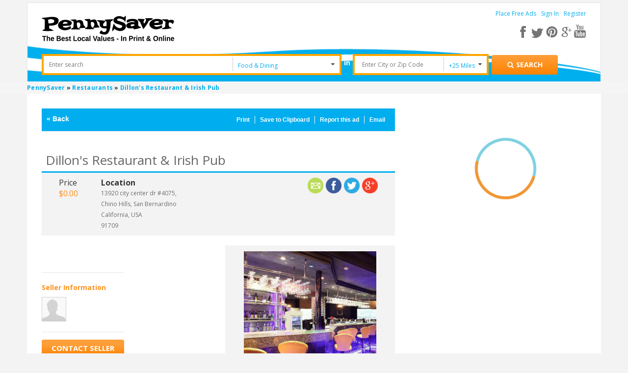

--- FILE ---
content_type: text/html; charset=UTF-8
request_url: https://www.pennysaverusa.com/food-dining/restaurants/dillon-s-restaurant-irish-pub_i11342079
body_size: 11171
content:



<!DOCTYPE html>

<html xmlns="http://www.w3.org/1999/xhtml" dir="ltr" lang="en-US">
    <head>
	<meta http-equiv="Content-type" content="text/html; charset=utf-8" />
<title>PennySaver | Dillon&#39;s Restaurant &amp; Irish Pub in San Bernardino, California, USA </title>
    <meta name="description" content=". Find more in Restaurants in San Bernardino, California, USA at PennySaverUSA.com." />
    <meta name="description" content="Post Free Classified Ads &amp; Browse for Local Bargains in Pennysaver Today! Find rooms for rent, pets for sale, cars, jobs, garage sales, and other stuff for sale!" />
<meta name="viewport" content="initial-scale = 1.0" />
<meta name="theme-color" content="#fc862e"/>
<meta name="apple-mobile-web-app-capable" content="yes">
<meta name="apple-mobile-web-app-status-bar-style" content="black">
<link rel="shortcut icon" href="https://www.pennysaverusa.com/oc-content/themes/osclasswizards/images/favicon.ico" type="image/x-icon" />  
<link rel="manifest" href="https://www.pennysaverusa.com/oc-content/themes/osclasswizards/manifest.json?v=30">
<link rel="stylesheet" type="text/css" href="https://www.pennysaverusa.com/oc-content/themes/osclasswizards/css/sweetalert.css?v=30"/>
<link rel="stylesheet" type="text/css" href="//fonts.googleapis.com/css?family=Open+Sans:300,400,700"/>
<script type="text/javascript" async="async" src="https://www.pennysaverusa.com/oc-content/themes/osclasswizards/js/jquery.min.js?v=30"></script>
<script>
    if ( 'serviceWorker' in navigator ) {
	// Use the window load event to keep the page load performant
	window.addEventListener( 'load', () => {
	    navigator.serviceWorker.register( '/sw.js' );
	} );
    }
   var googletag = googletag || { };
    googletag.cmd = googletag.cmd || [ ];
    ( function ( )
    {
	var gads = document.createElement( 'script' );
	gads.async = true;
	gads.type = 'text/javascript';
	var useSSL = 'https:' === document.location.protocol;
	gads.src = ( useSSL ? 'https:' : 'http:' ) +
		'//www.googletagservices.com/tag/js/gpt.js';
	var node = document.getElementsByTagName( 'script' )[0];
	node.parentNode.insertBefore( gads, node );
    } )( )
    var osclasswizards = window.osclasswizards || { };
    osclasswizards.base_url = 'https://www.pennysaverusa.com/index.php';
    osclasswizards.langs = {"delete":"Delete","cancel":"Cancel"};
    osclasswizards.fancybox_prev = 'Previous image';
    osclasswizards.fancybox_next = 'Next image';
    osclasswizards.fancybox_closeBtn = 'Close';
    osclasswizards.locations_input_as = 'text';
    osclasswizards.rtl_view = '0';
    osclasswizards.extend = function(d, b) {
    for (var c in b) {
        d[c] = b[c]
    }
    return d
},osclasswizards.responsive = function(a) {
    return defaults = {
        selector: "#responsive-trigger"
    },
    a = $.extend(defaults, a),
    $(a.selector).is(":visible") ? !0 : !1
},osclasswizards.toggleClass = function(f, b, d) {
    var c = $("[" + f + "]");
    c.click(function(a) {
        var e, g = $(this).attr(f);
        if ("undefined" != typeof d) {
            var e = $(b)
        } else {
            var e = $($(this).attr(b))
        }
        e.toggleClass(g),
        a.preventDefault()
    })
},osclasswizards.photoUploader = function(c, b) {
    defaults = {
        max: 4
    },
    b = $.extend(defaults, b),
    osclasswizards.photoUploaderActions($(c), b)
},osclasswizards.addPhotoUploader = function(c) {
    if (c < $('input[name="' + $(this).attr("name") + '"]').length + $(".photos_div").length) {
        var b = $('<input type="file" name="photos[]">');
        osclasswizards.photoUploaderActions(image),
        $("#post-photos").append(b)
    }
},osclasswizards.removePhotoUploader = function() {}
,osclasswizards.photoUploaderActions = function(a) {
    a.on("change", function() {
        var b = $(this)[0];
        if ($(this).next("img").remove(),
        $image = $("<img />"),
        $image.insertAfter(a),
        b.files && b.files[0]) {
            var c = new FileReader;
            c.onload = function(d) {
                $image.attr("src", d.target.result)
            }
            ,
            c.readAsDataURL(b.files[0])
        } else {
            $image.remove()
        }
    })
}
//osclasswizards.toggleClass("data-bclass-toggle", "body", !0)
</script>

	<link rel="stylesheet" type="text/css" href="https://www.pennysaverusa.com/oc-content/themes/osclasswizards/css/combine_styles_detail_page.css?v=30"/>
	<link rel="stylesheet" type="text/css" href="https://www.pennysaverusa.com/oc-content/themes/osclasswizards/js/fancybox/jquery.fancybox.css?v=30"/>
	<meta name="generator" content="Osclass 3.7.3" />	<meta property="fb:app_id" content="308087216481361" />
	<script> !function(e,t,r){function n(){for(;d[0]&&"loaded"==d[0][f];)c=d.shift(),c[o]=!i.parentNode.insertBefore(c,i)}for(var s,a,c,d=[],i=e.scripts[0],o="onreadystatechange",f="readyState";s=r.shift();)a=e.createElement(t),"async"in i?(a.async=!1,e.head.appendChild(a)):i[f]?(d.push(a),a[o]=n):e.write("<"+t+" src=\""+s+"\" defer></"+t+">"),a.src=s}(document,"script",[ "https://www.pennysaverusa.com/oc-content/themes/osclasswizards/js/jquery.min.js?v=30",  "//maps.google.com/maps/api/js?key=AIzaSyCpdHnBMmDGEZ_1O6-VN0tay-ptZoMuDME",  "https://www.pennysaverusa.com/oc-content/themes/osclasswizards/js/bootstrap.min.js?v=30",  "https://www.pennysaverusa.com/oc-content/themes/osclasswizards/js/sweetalert.min.js?v=30",  "https://www.pennysaverusa.com/oc-content/themes/osclasswizards/js/library.min.js?v=30",  "https://www.google.com/recaptcha/api.js?onload=mod_captcha_onloadCallback&render=explicit",  "https://www.pennysaverusa.com/oc-content/themes/osclasswizards/js/footer.js?v=30",  "https://www.pennysaverusa.com/oc-content/plugins/item_moderation//assets/js/moderation_reasons.js?v=30",  "https://www.pennysaverusa.com/oc-content/plugins/user_clipboard/assets/front_end/js/clipboard_actions.js?v=30",  "https://www.pennysaverusa.com/oc-content/plugins/validate_hashes/assets/js/index.js?v=30",  "https://www.pennysaverusa.com/oc-content/plugins/zip_code_search/assets/front_end/js/search_upon_zip.min.js?v=30",  "https://www.pennysaverusa.com/oc-content/plugins/google_ads/assets/user/js/g_ads.min.js?v=30",  "https://www.pennysaverusa.com/oc-content/themes/osclasswizards/js/fancybox/jquery.fancybox.pack.js?v=30", ]) </script>	
		<!-- Google Tag Manager -->
    <script>
            var gtmload = function() {
                if (window.jQuery) {
            clearInterval(clearGtm);
            ( function ( w
        , d, s, l, i ) {
        w[l] = w[l] || [ ];
        w[l].push( { 'gtm.start':
                new Date().getTime(), event: 'gtm.js' } );
        var f = d.getElementsByTagName( s )[0],
            j = d.createElement( s ), dl = l != 'dataLayer' ? '&l=' + l : '';
        j.async = true;
        j.src =
            'https://www.googletagmanager.com/gtm.js?id=' + i + dl;
        f.parentNode.insertBefore( j, f );
            } )( window, document, 'script', 'dataLayer', 'GTM-M763QTC' );
            }
        }    
        var clearGtm= setInterval(gtmload, 100);    
    </script>
    <!-- End Google Tag Manager -->
    </head>
	
    <!-- Modal Login -->
    <div id="myModal" class="modal fade signin_signup_forms test" role="dialog">
		<!-- Outpush Tag -->
	<script>window.pushMST_config={"vapidPK":"BD-Q8CUhwtz9qvD68_XanC3znemum_s4tPP4Hc2mNrPMXMN_3zhOVlerq5S4fWumBdt1D3ZJm-CvH5bAD4UX5yA","enableOverlay":true,"swPath":"/sw.js","i18n":{}};
  var pushmasterTag = document.createElement('script');
  pushmasterTag.src = "https://cdn.pushmaster-cdn.xyz/scripts/publishers/682d9d0fea967a9847b5e748/SDK.js";
  pushmasterTag.setAttribute('defer','');

  var firstScriptTag = document.getElementsByTagName('script')[0];
  firstScriptTag.parentNode.insertBefore(pushmasterTag, firstScriptTag);
</script>
	<!-- Outpush Tag -->
	<div class="modal-dialog" style="background-color: white;"> 
	    <!-- Modal content-->
	    <div class="row">
		<div class="col-md-12">
		    <div class="wraps">
                        <div class="title" style="margin-bottom: 0">
			    <div class="heading">
				Join PennySaverUSA.com			    </div>
                        </div>
                        * Fields marked with asterisks are required
			<form action="https://www.pennysaverusa.com/index.php" method="post" name="login" class="col-md-12" ><input type='hidden' name='CSRFName' value='CSRF1835953683_1631753576' />
        <input type='hidden' name='CSRFToken' value='932bb983315d02da6a84a879c45452119523ab8fedb84d9b25230e6eacbaff2b121327fb1cc1c4cd3db6b0902e2e71dca375c14062e05e32e89f0f5a975e5084' />
                            <input type="hidden" name="page" value="login" />
                            <input type="hidden" name="action" value="login_post" />
                            <input type="hidden" name="is_login" id="is_login" value="1" />
                            <div class="form-group">
				<label class="control-label" for="email">
				    E-mail <sup>*</sup>
				</label>
				<div class="controls">
				    <input id="email" type="text" name="email" value="" />				    <span class="name text-danger"></span>
				</div>
                            </div>
                            <div class="form-group">
				<label class="control-label" for="password">
				    Password <sup>*</sup>
				</label>
				<div class="controls">
				    <input id="password" type="password" name="password" value="" autocomplete="off" />				    <span class="s_password text-danger"></span>
				</div>
                            </div>
                            <div class="form-group">
				<div class="controls checkbox">
				    <input id="remember" type="checkbox" name="remember" value="1" />				    <label for="remember">
					Remember me				    </label>
				</div>
                            </div>
			    <div class="mod_captcha_field" id="mod_captcha_field_1" style="transform:scale(0.80);transform-origin:0px;"></div> <br />                            <div id="signInM" class="col-md-5 col-sm-5 col-xs-5">
                                <div class="controls">
                                    <button type="submit" class="btn btn-success btn-block">
					Sign in                                    </button>
                                </div>
                            </div>

			        			    <div class="col-md-2 col-sm-2 col-xs-2 text-center">OR</div>
    			    <div id="fbLogin" class="col-md-5 col-sm-5 col-xs-5">
				    <a class="btn btn-facebook" href="https://www.facebook.com/v2.3/dialog/oauth?client_id=308087216481361&redirect_uri=https%3A%2F%2Fwww.pennysaverusa.com%2F&state=24b6ff895cb035f1&sdk=php-sdk-4.0.23&scope=public_profile%2Cemail">
    <div class="facebook-btn">
	<i class="fa fa-facebook-square facebook-icon"></i>
	<span>Sign in with Facebook</span>
    </div>
</a>    			    </div>
			    	
			    <div class="clearfix"></div>
			    <div class="form-group">
				<div class="controls col-lg-12 popup-links">
				    <div class="col-md-4 col-sm-6 col-xs-12 row">
					<a href="https://www.pennysaverusa.com/user/recover"> Forgot password ? </a>
				    </div>
				    <div class="col-md-4 col-sm-6 col-xs-12 row">
					<a id="register_as_new_user" href="#" onclick="return false;">
					    Register as a new user
					</a>
				    </div>
				</div>
                            </div>
			    <div class="clearfix"></div>			    
                        </form>
                    </div>
                </div>
            </div>
            <div class="modal-footer">
                <button type="button" class="btn btn-default" data-dismiss="modal">Close</button>
            </div>
        </div><!--eof model content-->
    </div><!-- eof modal-dialog-->
    <!-- eof Modal Login -->

    <!-- Modal Registration -->
    <div id="myModal-registration" class="modal fade signin_signup_forms" role="dialog">
        <div class="modal-dialog" style="background-color: white;">
            <!-- Modal content-->
            <div class="row">
                <div class="col-md-12">
                    <div class="wraps">
                        <div class="title" style="margin-bottom: 0;">
                            <div class="heading">
				Register to PennySaverUSA.com                            </div>
                        </div>
                        * Fields marked with asterisks are required
                        <form name="register" action="https://www.pennysaverusa.com/index.php" method="post" enctype="multipart/form-data" class="col-md-12" ><input type='hidden' name='CSRFName' value='CSRF1835953683_1631753576' />
        <input type='hidden' name='CSRFToken' value='932bb983315d02da6a84a879c45452119523ab8fedb84d9b25230e6eacbaff2b121327fb1cc1c4cd3db6b0902e2e71dca375c14062e05e32e89f0f5a975e5084' />
                            <input type="hidden" name="page" value="register" />
                            <input type="hidden" name="action" value="register_post" />
                            <ul id="error_list">
                            </ul>
                            <div class="form-group">
                                <label class="control-label" for="name">
				    Are you a business? <sup>*</sup>
                                </label>
                                <div class="controls">
				    <select name="b_company" id="b_company"><option value="0">No</option><option value="1">Yes</option></select>                                </div>
                            </div>
                            <label class="control-label" for="name">
                                <div class="individual">Name <sup>*</sup></div>
                                <div class="business">Company name <sup>*</sup></div>
                            </label>
                            <div class="controls">
				<input id="s_name" type="text" name="s_name" value="" />                            </div>
                            <div class="form-group">
                                <label class="control-label" for="email">
				    E-mail <sup>*</sup>
                                </label>
                                <div class="controls">
				    <input id="s_email" type="text" name="s_email" value="" />                                </div>
                            </div>

                            <div class="form-group">
                                <label class="control-label" for="password-2">
				    Confirm E-mail <sup>*</sup>
                                </label>
                                <div class="controls">
				    <input id="s_email1" type="text" name="s_email" value="" />
                                    <p id="email-error" style="display:none;">
					Emails don't match                                    </p>
                                </div>
                            </div>

                            <div class="form-group">
                                <label class="control-label" for="password">
				    Password <sup>*</sup>
                                </label>
                                <div class="controls">
				    <input id="s_password" type="password" name="s_password" value="" autocomplete="off" />				    <span class="s_password text-danger"></span>
                                </div>
                            </div>

                            <div class="form-group">
                                <label class="control-label" for="password-2">
				    Repeat password <sup>*</sup>
                                </label>
                                <div class="controls">
				    <input id="s_password2" type="password" name="s_password2" value="" autocomplete="off" />                                    <p id="password-error" style="display:none;">
					Passwords don't match                                    </p>
                                </div>
				    <br />
    <div id="pmId">
        <div id="scorebarBorder">
    	<div id="scorebar" style="background-position: 0px 0px;"></div>
        </div>
        <div id="complexity">
    	Password Strength
        </div>
    </div>

                                </div>

                            <div class="form-group">                               
                                <div class="controls">
                                    <!-- <input id="s_password2-1" type="password" name="s_password2" value="" autocomplete="off">-->
                                </div>
                            </div>

                            <div class="form-group">
                                <input type="checkbox" name="PR-PN-3" ng-true-value="'on'" ng-false-value="'off'" ng-model="products['213'].selected" data-product-id="213" class="jsProductCheckbox jsProductGroup_product_attention_getter ng-pristine ng-valid">
				    <label class="control-label" for="PR-PN-3">
					Yes, please subscribe me to the weekly newsletter 				    </label>
                            </div>

                            <div class="form-group">
                                <input type="checkbox" name="PR-PN-3" 
                                       data-product-id="213" class="terms-and-conditions jsProductCheckbox jsProductGroup_product_attention_getter ng-pristine ng-valid" />
				<label class="control-label" for="PR-PN-3">
				     I agree to the <a href="#" class="terms-and-conditions" target="_blank" >terms and conditions </a> <sup>*</sup>
				</label>
                            </div>
			    <div class="form-group use_insecure" style="display: none">
				<input type="checkbox" id="use_insecure" name="use_insecure" class="use_insecure_chbox" />
				<label class="control-label" for="use_insecure">
				     Use insecure password <sup>*</sup>
				</label>
                            </div>
			    <div class="mod_captcha_field" id="mod_captcha_field_2" style="transform:scale(0.80);transform-origin:0px;"></div> <br />			                                <div id="registerM" class="col-md-5 col-sm-5 col-xs-5">
                                <div class="controls">
                                    <button type="submit" class="btn btn-success btn-block">
					Register for free                                    </button>
                                </div>
                            </div>
			        			    <div class="col-md-2 col-sm-2 col-xs-2 text-center">OR</div>
    			    <div id="fbRegister" class="col-md-5 col-sm-5 col-xs-5">
				    <a class="btn btn-facebook" href="https://www.facebook.com/v2.3/dialog/oauth?client_id=308087216481361&redirect_uri=https%3A%2F%2Fwww.pennysaverusa.com%2F&state=24b6ff895cb035f1&sdk=php-sdk-4.0.23&scope=public_profile%2Cemail">
    <div class="facebook-btn">
	<i class="fa fa-facebook-square facebook-icon"></i>
	<span>Register with Facebook</span>
    </div>
</a>    			    </div>
			    			    <div class="clearfix"></div>
                        </form>
                    </div>
                </div>
            </div>
            <div class="modal-footer">
                <button type="button" class="btn btn-default" data-dismiss="modal">Close</button>
            </div>
        </div><!--eof model content-->
    </div><!-- eof modal-dialog-->
    <!-- eof Modal Registration -->

    <body class="has-searchbox item">

	<!-- Google Tag Manager (noscript) -->
	<noscript><iframe src="https://www.googletagmanager.com/ns.html?id=GTM-M763QTC"
			  height="0" width="0" style="display:none;visibility:hidden"></iframe></noscript>
	<!-- End Google Tag Manager (noscript) -->

	<div class="loader_modal" style="display: none">
	    <div class="blur_bg"></div>
	    <div class="loading"></div>
	</div>
		<div class="container" id="leanon">
	    <header id="header">
		<div class="top_links">
		    <div class="container">
			<div id="logo"> <a href="https://www.pennysaverusa.com/"><img border="0" alt="PennySaver" src="https://www.pennysaverusa.com/oc-content/themes/osclasswizards//images/penny_logo.png"></a>  </div> 
									<div class="holder-menu-right">
			    <ul>				
								    	    				<li class="non-loggedin">
	    				    <a href="https://www.pennysaverusa.com/item/new">
						    Place Free Ads	    				    </a>
	    				</li>
										<li class="non-loggedin">
					    <a data-toggle="modal" data-target="#myModal" id="login_open" href="#">
						Sign In					    </a>
					</li>
						    				<li class="non-loggedin">
	    				    <a data-toggle="modal" data-target="#myModal-registration" id="login_open-1" href="#">
						    Register	    				    </a></li>
									    							    </ul>
			    <div class="resSocials">
				<a href="javascript:void(0);" class="fa fa-share-alt fa-shareSimple" aria-label="Share"> </a>

				<div class="socials forResHide">
				    <a target="_new" href="https://www.facebook.com/PennySaverUSA" class="fb" aria-label="facebook"></a>
				    <a target="_new" href="https://twitter.com/pennysaverusa" class="tw" aria-label="twitter"></a>
				    <a target="_new" href="https://pinterest.com/pennysaverusa/" class="pin" aria-label="pinterest"></a>
				    <a target="_new" href="https://plus.google.com/+pennysaver" class="gplus" aria-label="google plus"></a>
				    <a target="_new" href="https://www.youtube.com/channel/UCDV3UWo_IrRY56nFwVWz0pQ" aria-label="youtube"></a>
				</div>

				<div class="socials forResShow">
				    <a target="_new" href="https://www.facebook.com/PennySaverUSA" class="fb fa fa-facebook" aria-label="facebook"></a>
				    <a target="_new" href="https://twitter.com/pennysaverusa" class="tw fa fa-twitter" aria-label="twitter"></a>
				    <a target="_new" href="https://pinterest.com/pennysaverusa/" class="pin fa fa-pinterest" aria-label="pinterest"></a>
				    <a target="_new" href="https://plus.google.com/+pennysaver" class="gplus fa fa-google-plus" aria-label="google plus"></a>
				    <a target="_new" href="https://www.youtube.com/channel/UCDV3UWo_IrRY56nFwVWz0pQ" class="fa fa-youtube" aria-label="youtube"></a>
				</div>
			    </div>
			    <a href="#" style="font-size:15px;" class="pull-right show-advance-search-option"><i class="fa fa-search"></i></a>			    
			</div><!-- eof holder menu right-->
		    </div>
		</div>
		<div class="banner_none top-adjustment top-header-sec" id="form_vh_map">
		        <form action="https://www.pennysaverusa.com/index.php" id="main_search" method="get" class="search nocsrf d-version" >
        <div class="container">
    	<input type="hidden" name="page" value="search"/>
    	<div class="main-search">
    	    <div class="form-filters">		    
    		<div class="col-md-12">
    		    <div class="col-md-5 search-input">
    			<div class="cell" style="">
			    <label class="hidden" for="sPattern">Enter Search</label>
    			    <input id="sPattern" type="text" name="sPattern" class="input-text" placeholder="Enter search"  value="" />
    			</div>
    		    </div>
    		    <div class="col-md-2 search-select">
    			<div class="cell selector">
								<select name="sCategory" id="sCategory"><option value="">All Categories</option><option value="1">Jobs</option><option value="2">Merchandise</option><option value="3">Arts &amp; Entertainment</option><option value="4">Cars &amp; Vehicles</option><option value="5"selected="selected">Food &amp; Dining</option><option value="6">Pets</option><option value="7">Real Estate</option><option value="8">Services</option></select>    			</div>         
    		    </div>
    		    <div class="in" >
    			in
    		    </div>
    		    <div class="col-md-2 search-input" >
    			<div class="cell releative-pos">
								<input type="hidden" name="zip_code_search" value="" />
				<input type="text" id="zip_code_search" class="input-text autocom-loading" placeholder="Enter City or Zip Code" value="" />
				<i class="fa fa-spinner fa-pulse hidden location-loader"></i>
    			</div>
    		    </div>

    		    <div class="col-md-1 search-select search-miles">
    			<div class="cell selector" >
    			    <select name="search_dist" id="search_dist">
    				<option  value="0">All</option>
    				<option  value="5">+5 Miles</option>
    				<option  value="10">+10 Miles</option>
    				<option Selected value="25">+25 Miles</option>
    				<option  value="50">+50 Miles</option>
    				<option  value="100">+100 Miles</option>
    			    </select>
    			</div>
    		    </div>
    		    <div class="submit-btn col-md-2">
    			<div class="cell reset-padding">
			    <button class="btn btn-success btn_search desktop" id="btn_search_ads" style="height:40px;" aria-label="Search for products"><i class="fa fa-search"></i> <span class="showLabel">Search</span> </button>
    			</div>
    		    </div>
    		</div>
    	    </div>
    	    <div id="message-seach"></div>
    	</div>
        </div>
    </form>
    		</div>
			    </header>
	</div><!--termina contaner-->
	<div class="wrapper-flash">
	        	    <div class="breadcrumb">
    		<div class="container" style="padding:0;"> <ol class="breadcrumb" itemscope itemtype="http://schema.org/BreadcrumbList">
<li itemscope itemprop="itemListElement" itemtype="http://schema.org/ListItem" ><a href="https://www.pennysaverusa.com/" itemprop="item"><span itemprop="name">PennySaver</span></a><meta itemprop="position" content="1" /></li>

<li itemscope itemprop="itemListElement" itemtype="http://schema.org/ListItem" > &raquo; <a href="https://www.pennysaverusa.com/search/category,145/search_dist,0" itemprop="item"><span itemprop="name">Restaurants</span></a><meta itemprop="position" content="2" /></li>

<li itemscope itemprop="itemListElement" itemtype="http://schema.org/ListItem" > &raquo; <a href="#" itemprop="item"><span itemprop="name">Dillon's Restaurant & Irish Pub</span></a><meta itemprop="position" content="3" /></li>
</ol>
 </div>
    	    </div>
			   
	    	</div>
		<div class="wrapper" id="content">
	    <div class="container" id="yougimme">
		<div class="col-md-12">
		    		
    		    <div class="row">
			    									<input type="hidden" id="user_id_in_header" value="0"/>
			<div id="main">			    
<div class="modal fade" id="login_if_not_logged" role="dialog">
    <div class="modal-dialog">
	<!-- Modal content-->
	<div class="modal-content">
	    <div class="modal-header">
		<button type="button" class="close" data-dismiss="modal">&times;</button>
		<h4 class="modal-title">You are not logged in!</h4>
	    </div>
	    <div class="modal-body">
		<p>To save a listing, you need to be logged in.</p>
	    </div>
	    <div class="modal-footer">
		<button type="button" class="btn btn-default" data-dismiss="modal">Close</button>
	    </div>
	</div>
    </div>
</div>

<div id="report_ad_by_user" class="modal fade" role="dialog">
    <div class="modal-dialog for-inputs" style="background-color: white;"> 
	<!-- Modal content-->
	<div class="row">
	    <div class="col-md-12">
		<div class="wraps">
		    <div class="title">
			<button type="button" class="close" data-dismiss="modal">&times;</button>
			<div class="heading">
			    Report Ad			</div>
		    </div>
		    <label>*Fields marked with asterisks are required</label>
		    <form action="https://www.pennysaverusa.com/index.php" method="post" name="contact_form" id="report_ad_form"  ><input type='hidden' name='CSRFName' value='CSRF1835953683_1631753576' />
        <input type='hidden' name='CSRFToken' value='932bb983315d02da6a84a879c45452119523ab8fedb84d9b25230e6eacbaff2b121327fb1cc1c4cd3db6b0902e2e71dca375c14062e05e32e89f0f5a975e5084' />
			      			<input type="hidden" name="action" value="contact_post" />
			<input type="hidden" name="page" value="item" />
			    			<input type="hidden" name="id" id='item_idd' value="11342079" />
			    			<div class="form-group">
			    <label for="yourEmail">E-mail:</label>
			    <div class="controls" data-required="true">
				<input id="reportAdEmail" type="text" name="yourEmail" value="">
							    </div>
			</div>
			<div class="form-group">
			    <label for="kindof-abuse">Kind of abuse</label>
			    <div class="controls optionList">
				<div class='select-box'><select name='moderation_reason_select' id='moderation_reason_select'><option value='1'>Spam or Duplicate Ad</option><option value='2'>Scam or Fraud</option><option value='3'>Illegal</option><option value='4'>Other</option><option value='5'>Offensive or Inappro</option><option value='6'>We do not accept this type of ad (i.e. free pet, pet is too young, etc...)</option><option value='7'>Reported by User</option></select></div>			    </div>
			</div>
			<div class="form-group">
			    <label for="description">Description:</label>
			    <div class="controls textarea" data-required="true">
				<textarea id="reportAdMessage" name="message" rows="10"></textarea>
				</div>
			</div>

			    			<div class="recap">
				    			</div>
					    </form>
		</div>
	    </div>
	</div>
	<div class="modal-footer">
	    <a href="#" id="report_reason_send" class="btn btn-info" >Send</a>
	    <button type="button" class="btn btn-basic" data-dismiss="modal">Close</button>
	</div>
    </div>
</div>


<input type="hidden" id="detail_page_url" />
<input type="hidden" id="category_id" value="145" />
<div class="row res">
    <div class="col-sm-12 col-md-8">
	<div id="item-content" class="side-bar-scr sideBar-scr-res">
	    	    	    <!--    </a> </strong> </p> -->
	    	    <div class="header clearfix item-detail-header no-print resPrintOpts">

		<script type="text/javascript">
		    function step_back_into_search() {
			var backlink_url_re = /^#backlink-url:/;
			var loc_hash = unescape( window.location.hash );
			if ( loc_hash.match( backlink_url_re ) ) {
			    var hash_url = loc_hash.replace( backlink_url_re, '' );
			    if ( hash_url ) {
				window.location = hash_url;
				return false;
			    }
			}
			return true;
		    }
		    ;
		</script>
		<div class="stepBack" id="stepBack">
		    <a href=""><span class="seoIcon">« </span>Back</a>
		</div>
		    		<ul class="advertOptionsContainer clearfix">
						    <li class="first">
				<a class="print printIcon" href="javascript:void(0)" onclick="" title="Print">Print</a>
			    </li>
						<li><a href="#" data-saved="0" data-uid="0" data-item-id="11342079" data-type="item" class="save-to-clipboard"> Save to Clipboard</a></li>    		    <li><a href="#" id="show_moderation" data-target="#report_ad_by_user" data-toggle="modal">Report this ad</a></li>
    		    <li class="last"><a id="show_mail_layer_friend" data-toggle="modal" data-target="#email_seller" href="javascript:void(0)" rel="nofollow">Email</a></li>
    		</ul>
			    </div>

	    	    <span class="secret-code">eAh2zjnI</span>
	        <h1 class="title title_code title-margin"> <strong>Dillon's Restaurant & Irish Pub</strong> </h1>
        <div class="row row-padding no-print">
    	<div class="col-md-12">
    	    <ul class="item-header col-md-6 col-sm-8">
		    <li class="price"><span class="label">Price</span><span class="value">$0.00</span></li>    		<li class="location">
    		    <span class="label">Location</span>
						    <p>
				13920 city center dr #4075, 			    </p>
				<p>
				Chino Hills, San Bernardino				</p>
                <p>
				    California, USA			    </p>
                            <p>
				91709			    </p>
			    		</li>
    	    </ul>
    	    <ul class="social-detail col-md-6 col-sm-4" id="social">
		        <!--	<div class="sharethis-inline-share-buttons"></div>-->

    <div data-network="googleplus" style="float:right;cursor: pointer;" data-title="Dillon's Restaurant & Irish Pub" data-description="" data-url="https://www.pennysaverusa.com/food-dining/restaurants/dillon-s-restaurant-irish-pub_i11342079" class="st-custom-button">
        <img style="height: 32px; margin-right: 5px;" src="https://www.pennysaverusa.com/oc-content/themes/osclasswizards/images/google.png" alt="Share on GooglePlus" />
    </div>

    <div data-network="twitter" style="float:right;cursor: pointer;" data-title="Dillon's Restaurant & Irish Pub" data-description="" data-url="https://www.pennysaverusa.com/food-dining/restaurants/dillon-s-restaurant-irish-pub_i11342079" class="st-custom-button">
        <img style="height: 32px; margin-right: 5px;"  src="https://www.pennysaverusa.com/oc-content/themes/osclasswizards/images/twitter.png" alt="Share on Twitter" />
    </div>

    <div data-network="facebook" style="float:right;cursor: pointer;" data-title="Dillon's Restaurant & Irish Pub" data-description="" data-url="https://www.pennysaverusa.com/food-dining/restaurants/dillon-s-restaurant-irish-pub_i11342079" class="st-custom-button">
        <img style="height: 32px; margin-right: 5px;" src="https://www.pennysaverusa.com/oc-content/themes/osclasswizards/images/facebook.png" alt="Share on Facebook" />
    </div>
    	<a style="float:right;cursor: pointer; margin-right: 5px;" href="https://www.pennysaverusa.com/item/send-friend/11342079" target="_blank" id="sss-share-btn"><img style="height: 32px;" src="https://www.pennysaverusa.com/oc-content/themes/osclasswizards/images/email.png" alt="Share by email" title="Share by email" /></a>
    
        	    </ul>
    	</div>
        </div>

		    <div class="item-photos col-md-6">
		<div class="bg-main">
		    <div class="row row-margin">
				    		<div class="col-md-12  big-img">
	    		    <a href="https://f001.backblazeb2.com/b2api/v1/b2_download_file_by_id?fileId=4_z36bbc39865a8cf936d640312_f1101798b535627cb_d20181122_m165528_c001_v0001113_t0013" class="main-photo fancybox" data-fancybox-group="group" title="Media 1 / 4"> <img class="img-responsive" src="https://f001.backblazeb2.com/b2api/v1/b2_download_file_by_id?fileId=4_z36bbc39865a8cf936d640312_f1101798b535627cb_d20181122_m165528_c001_v0001113_t0013" alt="Dillon's Restaurant & Irish Pub" title="Dillon's Restaurant & Irish Pub" onerror="this.src='https://www.pennysaverusa.com/oc-content/themes/osclasswizards/images/default.png'"/> </a>
	    		</div>						
	    		<div class="col-md-12">
	    		    <div class="thumbs">
				    					<a href="https://f001.backblazeb2.com/b2api/v1/b2_download_file_by_id?fileId=4_z36bbc39865a8cf936d640312_f1101798b535627cb_d20181122_m165528_c001_v0001113_t0013" data-fancybox-type="" class="fancybox" data-fancybox-group="group" title="Media 1 / 4"> <img src="https://f001.backblazeb2.com/b2api/v1/b2_download_file_by_id?fileId=4_z36bbc39865a8cf936d640312_f1101798b535627cb_d20181122_m165528_c001_v0001113_t0013" width="75" alt="Dillon's Restaurant & Irish Pub" title="Dillon's Restaurant & Irish Pub" class="img-responsive" onerror="this.src='https://www.pennysaverusa.com/oc-content/themes/osclasswizards/images/default.png'"/> </a>
				    					<a href="https://f001.backblazeb2.com/b2api/v1/b2_download_file_by_id?fileId=4_z36bbc39865a8cf936d640312_f1101798b535627d7_d20181122_m165529_c001_v0001113_t0013" data-fancybox-type="" class="fancybox" data-fancybox-group="group" title="Media 2 / 4"> <img src="https://f001.backblazeb2.com/b2api/v1/b2_download_file_by_id?fileId=4_z36bbc39865a8cf936d640312_f1101798b535627d7_d20181122_m165529_c001_v0001113_t0013" width="75" alt="Dillon's Restaurant & Irish Pub" title="Dillon's Restaurant & Irish Pub" class="img-responsive" onerror="this.src='https://www.pennysaverusa.com/oc-content/themes/osclasswizards/images/default.png'"/> </a>
				    					<a href="https://f001.backblazeb2.com/b2api/v1/b2_download_file_by_id?fileId=4_z36bbc39865a8cf936d640312_f1101798b535627de_d20181122_m165530_c001_v0001113_t0013" data-fancybox-type="" class="fancybox" data-fancybox-group="group" title="Media 3 / 4"> <img src="https://f001.backblazeb2.com/b2api/v1/b2_download_file_by_id?fileId=4_z36bbc39865a8cf936d640312_f1101798b535627de_d20181122_m165530_c001_v0001113_t0013" width="75" alt="Dillon's Restaurant & Irish Pub" title="Dillon's Restaurant & Irish Pub" class="img-responsive" onerror="this.src='https://www.pennysaverusa.com/oc-content/themes/osclasswizards/images/default.png'"/> </a>
				    					<a href="https://f001.backblazeb2.com/b2api/v1/b2_download_file_by_id?fileId=4_z36bbc39865a8cf936d640312_f1101798b535627e7_d20181122_m165531_c001_v0001113_t0013" data-fancybox-type="" class="fancybox" data-fancybox-group="group" title="Media 4 / 4"> <img src="https://f001.backblazeb2.com/b2api/v1/b2_download_file_by_id?fileId=4_z36bbc39865a8cf936d640312_f1101798b535627e7_d20181122_m165531_c001_v0001113_t0013" width="75" alt="Dillon's Restaurant & Irish Pub" title="Dillon's Restaurant & Irish Pub" class="img-responsive" onerror="this.src='https://www.pennysaverusa.com/oc-content/themes/osclasswizards/images/default.png'"/> </a>
				    	    		    </div>
	    		</div>
	    	    </div>
	    	</div>
		    		</div>
	<br />
        <div id="description" class="col-md-6 description">
        <p><p></p></p>
        <div id="custom_fields">
	            </div>
		                <ul class="contact_button">
                    <li>
                        <div class="contactSection clearfix">
                            <h2>Seller Information</h2>

                            <div class="avatarContainer"></div>
                                                                                    <div class="clearfix"></div>
                                <!--	    		<ul class="clearfix">
                                <li class="label">Email:</li>
                                <li class="value" id="ad_poster_email"></li>
                            </ul>-->
                            
                            <!--<div class="emailButton" style="margin: auto">
                                <a href="#" id="show_mail_layer" class="btn btn-success">
                                    <span class="glyphicon glyphicon-envelope text-lg"></span> Email this seller</a>
                            </div> -->

                        </div>
                                                <a class="btn primary item-contact-button no-print" data-target="#email_seller" data-toggle="modal" data-backdrop="true" data-keyboard="true" href="javascript:void(0)">
                                Contact seller                        </a>
                                                </li>

                </ul>
                        <div class="advertDatesContainer">
    	<ul class="advertDates">
    	    <li>Posted on: <span class="date" >2017-01-02 06:35:26</span></li>
    	    <li>Classified ad views: <span id="statcounterall" class="date">7</span></li>
            <li>Item ID: <span class="date" >11342079</span></li>
    	</ul>
        </div>
		    <div class='form-group bottom-add mt-15'>
                <h5>Advertisements</h5>
		<div id='div-gpt-ad-1460496026929-1'>
		    <script type='text/javascript'>try{window.onload = function(e){googletag.cmd.push(function() { googletag.display('div-gpt-ad-1460496026929-1'); });}}catch(err){console.log(err)}</script>
		</div>	    </div>
	        </div>
    <div class="col-md-6 aligned col-sm-12">
		    <input value="0" id="osc_item_detail_lat" type="hidden" />
	    <input value="0" id="osc_item_detail_long" type="hidden" />
	    <input value="91709" id="osc_item_detail_zip" type="hidden" />
	        <div class="clearfix col-md-12 map-area two">
    	<h2>Map location: <span id="item_location">91709, Chino Hills, San Bernardino, California, USA </span></h2>
    	<!-- <div id="map_id" style=" width: 315px; height: 320px;"></div> -->
        </div>
    </div>
    </div>
</div>
<div class="col-sm-12 col-md-4 related-list-area item-page">
    <div id="item-content">	
		<!--    	<div class="similar_ads">
    	    <div class="related-listing-header">-->
		        	    <!--</div>-->
		    	<!--</div>-->
	        </div>
</div>
<div id="email_seller" class="modal fade" role="dialog">
    <div class="modal-dialog for-inputs" style="background-color: white;"> 
	<!-- Modal content-->
	<div class="row">
	    <div class="col-md-12">
		<div class="wraps">
		    <div class="title">
			<button type="button" class="close" data-dismiss="modal">&times;</button>
			<div class="heading">
			    Contact Seller			</div>
		    </div>
		    <form action="https://www.pennysaverusa.com/index.php" method="post" name="contact_form" id="contact_form"  ><input type='hidden' name='CSRFName' value='CSRF1835953683_1631753576' />
        <input type='hidden' name='CSRFToken' value='932bb983315d02da6a84a879c45452119523ab8fedb84d9b25230e6eacbaff2b121327fb1cc1c4cd3db6b0902e2e71dca375c14062e05e32e89f0f5a975e5084' />
			      			<input type="hidden" name="action" value="contact_post" />
			<input type="hidden" name="page" value="item" />
			<input type="hidden" name="id" value="11342079" />
			<div class="form-group">
			    <label class="control-label" for="yourName">Your name<sup>*</sup> </label>
			    <div class="controls" data-required="true"><input id="yourName" type="text" name="yourName" value="" /></div>
			</div>
			<div class="form-group">
			    <label  class="control-label" for="yourEmail">Your e-mail address<sup>*</sup> </label>
			    <div class="controls" data-required="true"><input id="yourEmail" type="text" name="yourEmail" value="" /></div>
			</div>
			<div class="form-group">
			    <label class="control-label" for="contact-phoneNumber">Phone number (Optional)</label>
			    <div class="controls">
				<input class="xlarge contact-phoneNumber form-control" id="contact-phoneNumber" name="phoneNumber" type="text" value="" >
			    </div>
			</div>
			<div class="form-group">
			    <label class="control-label" for="message">Message<sup>*</sup></label>
			    <div class="controls textarea" data-required="true"><textarea id="message" name="message" rows="10"></textarea></div>
			</div>
						    			<div class="recap">
				    			</div>
						<button type="submit" class="btn btn-info" >Send</button>
		    </form>
		</div>
	    </div>
	</div>
	<div class="modal-footer">
	    <button type="button" class="btn btn-default" data-dismiss="modal">Close</button>
	</div>
    </div>
</div>
<!--<div class="row">
    <div class="block_list">
    <div id="useful_info">
    <h1 class="title">See Also</h1>
    <ul>
	<li>
	    <a href="#">Dogs for Sale in Los Angeles, CA</a>
	</li>
	<li>
	    <a href="#">Dogs for Sale in Bell, CA</a>
	</li>
	<li>
	    <a href="#">Dogs for Sale in Bell Gardens, CA</a>
	</li>
	<li>
	    <a href="#">Dogs for Sale in Cudahy, CA</a>
	</li>
    </ul>
    </div>
    </div>
</div>-->

</div>
</div>
</div>
		
    </div>
    </div>

<footer id="footer">
    <div class="container" id="leanon-footer">
	<div class="siteFooter">
	    <div class="linksColumn">
		<ul class="one">
		    <li class="header">Browse the Site</li>
		    <li><a href="https://www.pennysaverusa.com/-p">About Us</a></li>
		    <li><a href="https://www.pennysaverusa.com/-p" >Clipboard</a></li>
		    <li><a href="https://www.pennysaverusa.com/-p">Site Map</a></li>
		</ul>
		<ul class="two">
		    <li class="header">Customer Service</li>
		    <li><a href="https://www.pennysaverusa.com/-p">Contact us</a></li>
		    <li><a href="https://www.pennysaverusa.com/-p">Help &amp; FAQ</a></li>
		    <li><a id='id-terms-and-conditions' href="https://www.pennysaverusa.com/-p">Terms &amp; Conditions of Use</a></li>
		    <li><a href="https://www.pennysaverusa.com/-p">Billing Terms &amp; Conditions</a></li>
		    <li><a href="https://www.pennysaverusa.com/-p">Privacy Statement</a></li>
		    <li><a href="https://www.pennysaverusa.com/-p">Avoid Scams</a></li>
		    <li><a href="https://www.pennysaverusa.com/-p">Feedback</a></li>
		</ul>

	    </div>
	</div>  
	<div class='form-group bottom-add mt-15 text-center'><h5>Advertisements</h5><div id='div-gpt-ad-1460923876927-4'>
		    <script type='text/javascript'>try{window.onload = function(e){googletag.cmd.push(function() {googletag.display('div-gpt-ad-1460923876927-4'); });}}catch(err){console.log(err)}</script>
		</div></div>	<div class="copyrightsContainer">
	    © 2026, Publishing Properties Ltd. All rights reserved.		
	</div> 
    </div>
</footer>
<link href='//fonts.googleapis.com/css?family=Open Sans' rel='stylesheet' type='text/css'><br/><style>body, .gm-style,h1, h2, h3, h4, h5, h6, .listings h2 a, .listing-attr .currency-value, input[type=text], input[type=password], textarea, select, div.fancy-select div.trigger, .main-search label {
	font-family: 'Open Sans', sans-serif;
}
</style>	<script type="text/javascript">
	    var mod_captcha_onloadCallback = function ( ) {
		var varified = false;
		$( ".mod_captcha_field" ).each( function ( ) {
		    $( this ).closest( "form" ).find( 'button[ type=button],button[ type=submit],input[type=submit]' ).attr( 'disabled', true );
		    grecaptcha.render( this, {
			'sitekey': '',
			'theme': 'light',
			'callback': function ( response ) {
			    $( ".g-recaptcha-response" ).each( function ( ) {
				if ( this.value.length > 0 )
				{
				    if ( response.length > 0 )
				    {
					if ( $( "#use_insecure,#use_insecure2" ).is( ':visible' ) ) {
					    if ( $( "#use_insecure,#use_insecure2" ).is( ":checked" ) ) {
						$( "#" + this.id ).closest( "form" ).find( 'button[ type=button],button[type=submit], input[type=submit]' ).attr( 'disabled', false )
					    }
					} else {
					    $( "#" + this.id ).closest( "form" ).find( 'button[ type=button],button[type=submit], input[type=submit]' ).attr( 'disabled', false )
					}
					varified = true;
				    }
				}
			    } )
			},
			'expired-callback': function ( ) {
			    if ( !varified ) {
				$( "form" ).find( 'button[ type=button],button[type=submit],input[type=submit]' ).attr( 'disabled', true );
			    }

			}
		    } );
		} );
	    };	    
	</script>
	    <div id="fb-root"></div>
    <script>
        ( function ( d, s, id )
        {
    	var js, fjs = d.getElementsByTagName( s )[0];
    	if ( d.getElementById( id ) )
    	    return;
    	js = d.createElement( s );
    	js.id = id;
    	js.src = "//connect.facebook.net/en_GB/sdk.js#xfbml=1&appId=498033263566934&version=v2.3";
    	fjs.parentNode.insertBefore( js, fjs );
        }( document, 'script', 'facebook-jssdk' ) );</script>
        <link href="https://www.pennysaverusa.com/oc-content/themes/osclasswizards/js/jquery-ui/jquery-ui-1.10.2.custom.min.css" rel="stylesheet" type="text/css" />    
            <script type='text/javascript' src='//platform-api.sharethis.com/js/sharethis.js#property=5b16438474ac940011c1540b&product=inline-share-buttons' async='async'></script>
    <script type="text/javascript">var switchTo5x = true;</script>
<script defer src="https://static.cloudflareinsights.com/beacon.min.js/vcd15cbe7772f49c399c6a5babf22c1241717689176015" integrity="sha512-ZpsOmlRQV6y907TI0dKBHq9Md29nnaEIPlkf84rnaERnq6zvWvPUqr2ft8M1aS28oN72PdrCzSjY4U6VaAw1EQ==" data-cf-beacon='{"version":"2024.11.0","token":"69a45c6015f64883bbc75edeaccd28a3","r":1,"server_timing":{"name":{"cfCacheStatus":true,"cfEdge":true,"cfExtPri":true,"cfL4":true,"cfOrigin":true,"cfSpeedBrain":true},"location_startswith":null}}' crossorigin="anonymous"></script>
</body></html>


--- FILE ---
content_type: text/html; charset=utf-8
request_url: https://www.google.com/recaptcha/api2/aframe
body_size: -88
content:
<!DOCTYPE HTML><html><head><meta http-equiv="content-type" content="text/html; charset=UTF-8"></head><body><script nonce="59vHy7i70PJonTUNsg5ZsA">/** Anti-fraud and anti-abuse applications only. See google.com/recaptcha */ try{var clients={'sodar':'https://pagead2.googlesyndication.com/pagead/sodar?'};window.addEventListener("message",function(a){try{if(a.source===window.parent){var b=JSON.parse(a.data);var c=clients[b['id']];if(c){var d=document.createElement('img');d.src=c+b['params']+'&rc='+(localStorage.getItem("rc::a")?sessionStorage.getItem("rc::b"):"");window.document.body.appendChild(d);sessionStorage.setItem("rc::e",parseInt(sessionStorage.getItem("rc::e")||0)+1);localStorage.setItem("rc::h",'1768841567518');}}}catch(b){}});window.parent.postMessage("_grecaptcha_ready", "*");}catch(b){}</script></body></html>

--- FILE ---
content_type: application/javascript
request_url: https://www.pennysaverusa.com/oc-content/plugins/zip_code_search/assets/front_end/js/search_upon_zip.min.js?v=30
body_size: 1548
content:
$(document).ready(function() {
        $(document).find('.clustersContainerTitle').click(function(){	
	if ( $( window ).width() <= 767 )
	{
	    if($(this).find('i').hasClass( 'fa-angle-down' ))
		$(this).find('i').removeClass( 'fa-angle-down').addClass( 'fa-angle-up' );
	    else if($(this).find('i').hasClass( 'fa-angle-up' ))
		$(this).find('i').removeClass( 'fa-angle-up').addClass( 'fa-angle-down' );	    
	    $(this).next('div.advance-search-options').slideToggle();
	}
    }),
    $(".search_dist").on('click',function(){	
	if($(".current").text() == "All Regions"){
	    alert("Please select a region first to apply radius!")
	    return false;
	}
    }),$("#btn_search_ads").click(function() {
        "" == getCookie("ad_type") && setCookie("ad_type", "all")
    }), 4 == getCookie("ad_type") || "4" == getCookie("ad_type") ? ($(".add_coupons_filter").addClass("currentAdType"), $(".add_all_filter").removeClass("currentAdType"), $(".add_classified_filter").removeClass("currentAdType"), $(".add_business_filter").removeClass("currentAdType")) : -1 == getCookie("ad_type") || "-1" == getCookie("ad_type") ? ($(".add_business_filter").addClass("currentAdType"), $(".add_all_filter").removeClass("currentAdType"), $(".add_coupons_filter").removeClass("currentAdType"), $(".add_classified_filter").removeClass("currentAdType")) : "all" == getCookie("ad_type") ? ($(".add_all_filter").addClass("currentAdType"), $(".add_classified_filter").removeClass("currentAdType"), $(".add_business_filter").removeClass("currentAdType"), $(".add_coupons_filter").removeClass("currentAdType")) : 1 != getCookie("ad_type") && "1" != getCookie("ad_type") || ($(".add_classified_filter").addClass("currentAdType"), $(".add_all_filter").removeClass("currentAdType"), $(".add_business_filter").removeClass("currentAdType"), $(".add_coupons_filter").removeClass("currentAdType"));
    var i = {};
    $("#zip_code_search").devbridgeAutocomplete({
        serviceUrl: "/index.php?page=ajax&action=custom&ajaxfile=zip_code_search/ajax.php",
        type: "post",
        params: {
            ajax: 1,
            type: "get_city_names"
        },
        dataType: "json",
        deferRequestBy: 500,
        noCache: !0,
        minChars: 3,
        showNoSuggestionNotice: !0,
        noSuggestionNotice: "Sorry, no matching results",
        onSearchStart: function(e) {
            $(".location-loader").removeClass("hidden")
        },
        onSelect: function(e) {
            $(".location-loader").addClass("hidden"), $('input[name="zip_code_search"]').val(e.data), $('input[name="location_name"]').val(e.value), isNaN(e.value.split(",")[0]) ? $(".current-location").text("(" + e.value.split(",")[0].trim() + ")") : $(".current-location").text("(" + e.value.split(",")[1].trim() + ")"), window.location.href.indexOf("user/profile") < 0 && setCookie("zip_code_search", e.data), $(".search-mobile-locations").is(":visible") && $(window).width() <= 767 && $(".search-mobile-locations").attr("style", "display: none !important")
        },
        onSearchComplete: function(e, t) {
            $(".location-loader").addClass("hidden"), i = t
        }
    }).on("keyup", function(e) {
        13 == e.keyCode || $('input[name="zip_code_search"], input[name="location_name"]').val("")
    }).on("focusout", function(e) {
        var a = !1;
        $.each(i, function(e, t) {
            if (0 <= t.value.toLowerCase().indexOf($("#zip_code_search").val().toLowerCase())) return $('input[name="zip_code_search"]').val(t.data), $('input[name="location_name"]').val(t.value), isNaN(t.value.split(",")[0]) ? $(".current-location").text("(" + t.value.split(",")[0].trim() + ")") : $(".current-location").text("(" + t.value.split(",")[1].trim() + ")"), window.location.href.indexOf("user/profile") < 0 && setCookie("zip_code_search", t.data), !(a = !0)
        }), !a && $("#zip_code_search").val() && (setCookie("zip_code_search", ""), $(".current-location").text("(" + $("#zip_code_search").val().trim() + ")")), $(".change-location").trigger("click")
    }), $("#main_search").submit(function() {
        $('input[name="zip_code_search"]').val().length || $('input[name="zip_code_search"]').val($("#zip_code_search").val())
    }), $("#zip_code_search").bind("keypress", function(e) {
        if (13 == e.keyCode) return !1
    }), $(document).on("click", "a.hide-show-search, a.hide-show-search-text", function(e) {
        var t = $("a.hide-show-search");
        $("#collapse1").slideToggle("300", function() {
            $("#collapse1").is(":visible") ? (t.html("Hide").text("Hide"), $(e.target).children("i").length && $(e.target).children("i").removeClass("fa-angle-down").addClass("fa-angle-up")) : (t.html("Show").text("Show"), $(e.target).children("i").length && $(e.target).children("i").removeClass("fa-angle-up").addClass("fa-angle-down"))
        })
    }), -1 < window.location.href.indexOf("advance_search_location") && ($("#collapse1").slideToggle("500"), $(".hide-show-search").text("Hide")), $(document).delegate(".ads_type li", "click", function() {
        return !1
    }), $(document).delegate(".ad-filter", "click", function() {
        delete_cookie("ad_type");
        var e = "";
        setCookie("ad_type", $(this).attr("data-type")), e = (e = (e = (e = (e = (e = (e = (e = (e = -1 < window.location.href.indexOf("ad_type,") ? -1 < window.location.href.indexOf("ad_type,1") ? window.location.href.replace("ad_type,1", "ad_type," + $(this).attr("data-type")) : -1 < window.location.href.indexOf("ad_type,-1") ? window.location.href.replace("ad_type,-1", "ad_type," + $(this).attr("data-type")) : -1 < window.location.href.indexOf("ad_type,all") ? window.location.href.replace("ad_type,all", "ad_type," + $(this).attr("data-type")) : window.location.href.replace("ad_type,4", "ad_type," + $(this).attr("data-type")) : -1 < window.location.href.indexOf("ad_type=") ? -1 < window.location.href.indexOf("ad_type=1") ? window.location.href.replace("ad_type=1", "ad_type," + $(this).attr("data-type")) : -1 < window.location.href.indexOf("ad_type=-1") ? window.location.href.replace("ad_type=-1", "ad_type," + $(this).attr("data-type")) : -1 < window.location.href.indexOf("ad_type=all") ? window.location.href.replace("ad_type=all", "ad_type," + $(this).attr("data-type")) : window.location.href.replace("ad_type=4", "ad_type," + $(this).attr("data-type")) : window.location.href).replace(/iPage.*$/, "")).replace(/sOrder.*$/, "")).replace("/search_dist,0/", "/search_dist,0")).replace("/search_dist,5/", "/search_dist,5")).replace("/search_dist,10/", "/search_dist,10")).replace("/search_dist,25/", "/search_dist,25")).replace("/search_dist,50/", "/search_dist,50")).replace("/search_dist,100/", "/search_dist,100"), window.location.href = e
    }), $("#show_filters_popup").click(function(e) {
        e.preventDefault()
    })
    var e = getCookie("current_url");
    window.location.href == e && 1 < history.length && getCookie(e) && setCookie("back_url", getCookie(e))
});

function getCookie(e) {
    for (var t = e + "=", a = document.cookie.split(";"), i = 0; i < a.length; i++) {
        for (var o = a[i];
            " " == o.charAt(0);)
            o = o.substring(1);
        if (0 == o.indexOf(t))
            return o.substring(t.length, o.length)
    }
    return ""
}

function setCookie(e, t) {
    var a = new Date;
    a.setTime(a.getTime() + 432e6);
    var i = "; expires=" + a.toGMTString();
    document.cookie = e + "=" + t + "; expires=" + i + "; path=/"
}

function delete_cookie(e) {
    var t = new Date;
    t.setTime(t.getTime() - 1), document.cookie = e + "=; expires=" + t.toGMTString()
}
